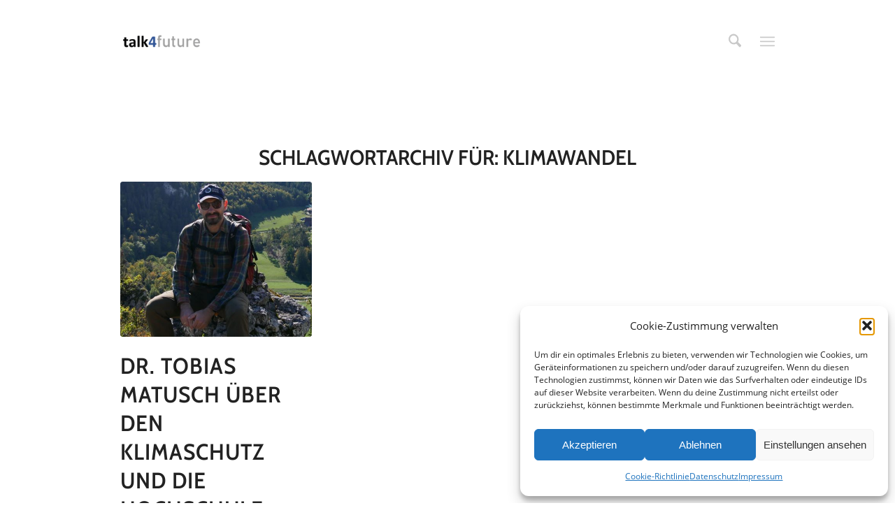

--- FILE ---
content_type: text/css
request_url: https://talk4future.de/wp-content/uploads/dynamic_avia/avia_posts_css/post-2512.css?ver=ver-1764911217
body_size: 237
content:
#top .av-special-heading.av-kpr85v3f-32f56ad508462d5deec091042daa23c1{padding-bottom:10px}body .av-special-heading.av-kpr85v3f-32f56ad508462d5deec091042daa23c1 .av-special-heading-tag .heading-char{font-size:25px}.av-special-heading.av-kpr85v3f-32f56ad508462d5deec091042daa23c1 .av-subheading{font-size:15px} .avia-image-container.av-la3t2hgd-57ad319ddbe02c4eef2ce704d3842b81 img.avia_image{box-shadow:none}.avia-image-container.av-la3t2hgd-57ad319ddbe02c4eef2ce704d3842b81 .av-image-caption-overlay-center{color:#ffffff} #top .hr.hr-invisible.av-1rwd2-b46a4297ba7217e1ad92b5137b99534f{height:25px} #top .av-special-heading.av-la2c4plw-75d46de14984577b64500838754c074a{padding-bottom:10px}body .av-special-heading.av-la2c4plw-75d46de14984577b64500838754c074a .av-special-heading-tag .heading-char{font-size:25px}.av-special-heading.av-la2c4plw-75d46de14984577b64500838754c074a .av-subheading{font-size:15px} #top .av_textblock_section.av-ynw6-340d60718e7fd8f34c5a1a1ff143c910 .avia_textblock{column-count:2;column-gap:5%}